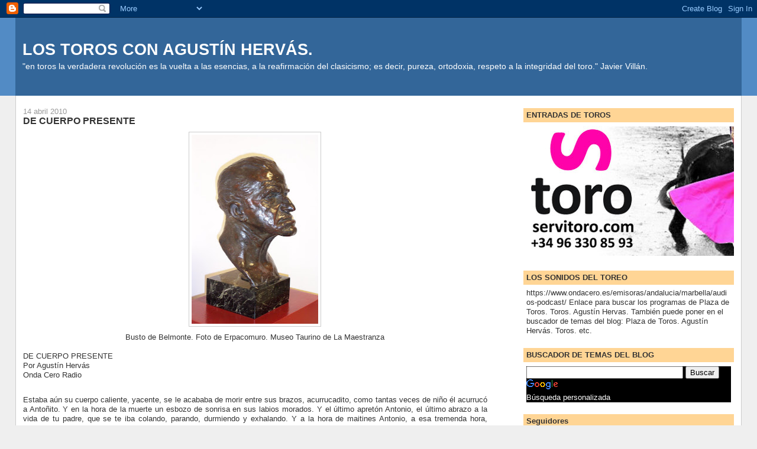

--- FILE ---
content_type: text/html; charset=utf-8
request_url: https://www.google.com/recaptcha/api2/aframe
body_size: 119
content:
<!DOCTYPE HTML><html><head><meta http-equiv="content-type" content="text/html; charset=UTF-8"></head><body><script nonce="R3ArjGrqb6UKStF8Iy8K4g">/** Anti-fraud and anti-abuse applications only. See google.com/recaptcha */ try{var clients={'sodar':'https://pagead2.googlesyndication.com/pagead/sodar?'};window.addEventListener("message",function(a){try{if(a.source===window.parent){var b=JSON.parse(a.data);var c=clients[b['id']];if(c){var d=document.createElement('img');d.src=c+b['params']+'&rc='+(localStorage.getItem("rc::a")?sessionStorage.getItem("rc::b"):"");window.document.body.appendChild(d);sessionStorage.setItem("rc::e",parseInt(sessionStorage.getItem("rc::e")||0)+1);localStorage.setItem("rc::h",'1769065673835');}}}catch(b){}});window.parent.postMessage("_grecaptcha_ready", "*");}catch(b){}</script></body></html>